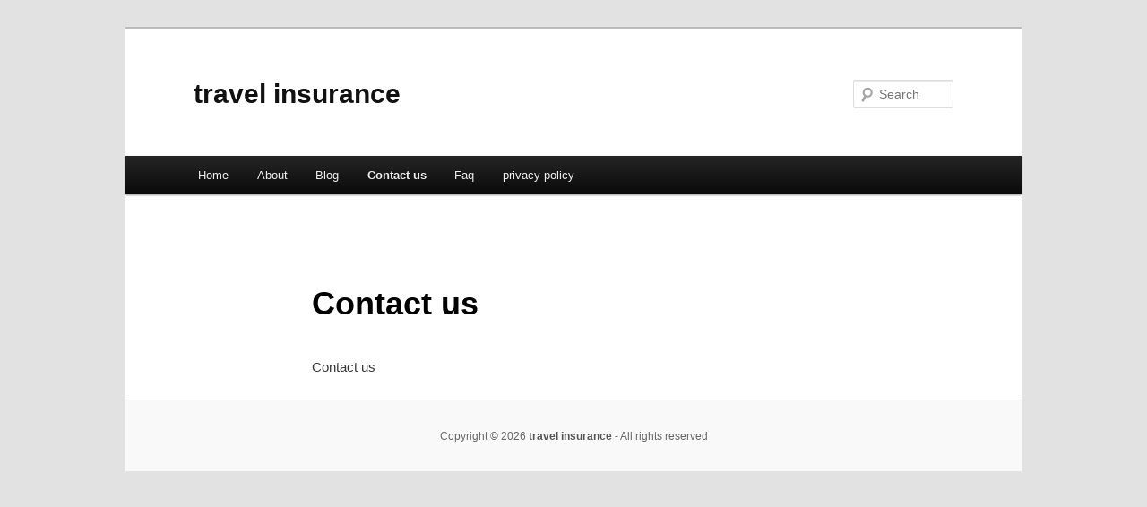

--- FILE ---
content_type: text/html; charset=UTF-8
request_url: http://agegmmj.info/contact-us/
body_size: 1838
content:
<!DOCTYPE html>
<!--[if IE 6]>
<html id="ie6" dir="ltr" lang="en-US">
<![endif]-->
<!--[if IE 7]>
<html id="ie7" dir="ltr" lang="en-US">
<![endif]-->
<!--[if IE 8]>
<html id="ie8" dir="ltr" lang="en-US">
<![endif]-->
<!--[if !(IE 6) & !(IE 7) & !(IE 8)]><!-->
<html dir="ltr" lang="en-US">
<!--<![endif]-->
<head>
<meta charset="UTF-8" />
<meta name="viewport" content="width=device-width" />
<title>Contact us | travel insurance</title>
<link rel="profile" href="http://gmpg.org/xfn/11" />
<link rel="stylesheet" type="text/css" media="all" href="http://agegmmj.info/wp-content/themes/DMC/style.css" />
<link rel="pingback" href="http://agegmmj.info/xmlrpc.php" />
<!--[if lt IE 9]>
<script src="http://agegmmj.info/wp-content/themes/DMC/js/html5.js" type="text/javascript"></script>
<![endif]-->
<link rel="alternate" type="application/rss+xml" title="travel insurance &raquo; Feed" href="http://agegmmj.info/feed/" />
<link rel="alternate" type="application/rss+xml" title="travel insurance &raquo; Comments Feed" href="http://agegmmj.info/comments/feed/" />
<link rel="EditURI" type="application/rsd+xml" title="RSD" href="http://agegmmj.info/xmlrpc.php?rsd" />
<link rel="wlwmanifest" type="application/wlwmanifest+xml" href="http://agegmmj.info/wp-includes/wlwmanifest.xml" /> 
<link rel='index' title='travel insurance' href='http://agegmmj.info/' />
<link rel='prev' title='About' href='http://agegmmj.info/about/' />
<link rel='next' title='Blog' href='http://agegmmj.info/blog/' />
<meta name="generator" content="WordPress 3.1.3" />
<link rel='canonical' href='http://agegmmj.info/contact-us/' />
</head>

<body class="page page-id-8 page-template page-template-default singular two-column right-sidebar">
<div id="page" class="hfeed">
	<header id="branding" role="banner">
			<hgroup>
				<h1 id="site-title"><span><a href="http://agegmmj.info/" rel="home">travel insurance</a></span></h1>
				<h2 id="site-description"></h2>
			</hgroup>


								<form method="get" id="searchform" action="http://agegmmj.info/">
		<label for="s" class="assistive-text">Search</label>
		<input type="text" class="field" name="s" id="s" placeholder="Search" />
		<input type="submit" class="submit" name="submit" id="searchsubmit" value="Search" />
	</form>
			
			<nav id="access" role="navigation">
				<h3 class="assistive-text">Main menu</h3>
								<div class="skip-link"><a class="assistive-text" href="#content">Skip to primary content</a></div>
												<div class="menu"><ul><li ><a href="http://agegmmj.info/" title="Home">Home</a></li><li class="page_item page-item-6"><a href="http://agegmmj.info/about/" title="About">About</a></li><li class="page_item page-item-10"><a href="http://agegmmj.info/blog/" title="Blog">Blog</a></li><li class="page_item page-item-8 current_page_item"><a href="http://agegmmj.info/contact-us/" title="Contact us">Contact us</a></li><li class="page_item page-item-12"><a href="http://agegmmj.info/faq/" title="Faq">Faq</a></li><li class="page_item page-item-14"><a href="http://agegmmj.info/privacy-policy/" title="privacy policy">privacy policy</a></li></ul></div>
			</nav><!-- #access -->
	</header><!-- #branding -->


	<div id="main">

		<div id="primary">
			<div id="content" role="main">

				
					
<article id="post-8" class="post-8 page type-page status-publish hentry">
	<header class="entry-header">
		<h1 class="entry-title">Contact us</h1>
	</header><!-- .entry-header -->

	<div class="entry-content">
		<p>Contact us</p>
<div class="mads-block"></div>			</div><!-- .entry-content -->
	<footer class="entry-meta">
			</footer><!-- .entry-meta -->
</article><!-- #post-8 -->

						<div id="comments">
	
	
	
									
</div><!-- #comments -->

				
			</div><!-- #content -->
		</div><!-- #primary -->

<!-- wmm d -->
	</div><!-- #main -->

	<footer id="colophon" role="contentinfo">

			

			<div id="site-generator">
								<center/>
<!-- begin footer -->

<div id="footer">Copyright &copy; 2026 <a href="http://agegmmj.info" title="travel insurance">travel insurance</a> - All rights reserved

  <div id="credit"></div>
</div>
</div>
<script defer src="https://static.cloudflareinsights.com/beacon.min.js/vcd15cbe7772f49c399c6a5babf22c1241717689176015" integrity="sha512-ZpsOmlRQV6y907TI0dKBHq9Md29nnaEIPlkf84rnaERnq6zvWvPUqr2ft8M1aS28oN72PdrCzSjY4U6VaAw1EQ==" data-cf-beacon='{"version":"2024.11.0","token":"dab40568d90d45848273f2b22b72059b","r":1,"server_timing":{"name":{"cfCacheStatus":true,"cfEdge":true,"cfExtPri":true,"cfL4":true,"cfOrigin":true,"cfSpeedBrain":true},"location_startswith":null}}' crossorigin="anonymous"></script>
</body></html>
			</div>
	</footer><!-- #colophon -->
</div><!-- #page -->


</body>
</html>